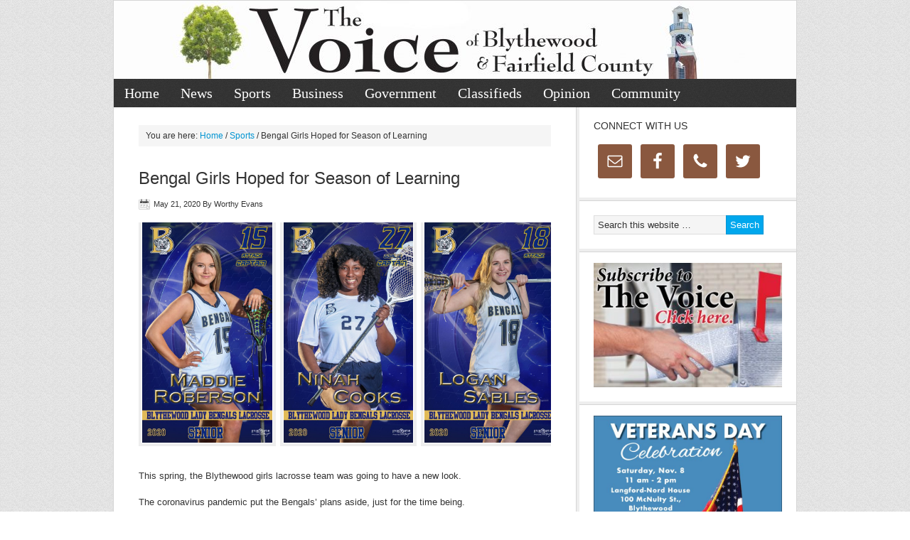

--- FILE ---
content_type: text/html; charset=UTF-8
request_url: https://www.blythewoodonline.com/2020/05/bengal-girls-hoped-for-season-of-learning/
body_size: 11780
content:
<!DOCTYPE html PUBLIC "-//W3C//DTD XHTML 1.0 Transitional//EN" "http://www.w3.org/TR/xhtml1/DTD/xhtml1-transitional.dtd">
<html xmlns="http://www.w3.org/1999/xhtml" lang="en-US" xml:lang="en-US">
<head profile="http://gmpg.org/xfn/11">
<meta http-equiv="Content-Type" content="text/html; charset=UTF-8" />
	<title>Bengal Girls Hoped for Season of Learning | The Voice of Blythewood &amp; Fairfield County</title>

			<style type="text/css">
				.slide-excerpt { width: 50%; }
				.slide-excerpt { bottom: 0; }
				.slide-excerpt { right: 0; }
				.flexslider { max-width: 920px; max-height: 400px; }
				.slide-image { max-height: 400px; }
			</style>
			<style type="text/css">
				@media only screen
				and (min-device-width : 320px)
				and (max-device-width : 480px) {
					.slide-excerpt { display: none !important; }
				}
			</style> 
<!-- This site is optimized with the Yoast SEO plugin v11.9 - https://yoast.com/wordpress/plugins/seo/ -->
<link rel="canonical" href="https://www.blythewoodonline.com/2020/05/bengal-girls-hoped-for-season-of-learning/" />
<meta property="og:locale" content="en_US" />
<meta property="og:type" content="article" />
<meta property="og:title" content="Bengal Girls Hoped for Season of Learning | The Voice of Blythewood &amp; Fairfield County" />
<meta property="og:description" content="This spring, the Blythewood girls lacrosse team was going to have a new look. The coronavirus pandemic put the Bengals’ plans aside, just for the time being. First-year head coach Margaret Roberson, who was the JV head coach and a varsity assistant for the last four years, wanted to get the team off to a &hellip;" />
<meta property="og:url" content="https://www.blythewoodonline.com/2020/05/bengal-girls-hoped-for-season-of-learning/" />
<meta property="og:site_name" content="The Voice of Blythewood &amp; Fairfield County" />
<meta property="article:publisher" content="https://www.facebook.com/thevoicepaper/" />
<meta property="article:tag" content="blythewood bengals" />
<meta property="article:tag" content="Blythewood High School" />
<meta property="article:tag" content="COVID-19" />
<meta property="article:tag" content="High School Sports" />
<meta property="article:tag" content="Lady Bengals Lacrosse" />
<meta property="article:tag" content="Spring 2020 Features" />
<meta property="article:section" content="Sports" />
<meta property="article:published_time" content="2020-05-21T14:30:40+00:00" />
<meta property="article:modified_time" content="2020-05-21T20:52:53+00:00" />
<meta property="og:updated_time" content="2020-05-21T20:52:53+00:00" />
<meta property="og:image" content="https://www.blythewoodonline.com/wp-content/uploads/2018/08/Blythewood-HS-Bengal.jpg" />
<meta property="og:image:secure_url" content="https://www.blythewoodonline.com/wp-content/uploads/2018/08/Blythewood-HS-Bengal.jpg" />
<meta property="og:image:width" content="780" />
<meta property="og:image:height" content="940" />
<meta name="twitter:card" content="summary_large_image" />
<meta name="twitter:description" content="This spring, the Blythewood girls lacrosse team was going to have a new look. The coronavirus pandemic put the Bengals’ plans aside, just for the time being. First-year head coach Margaret Roberson, who was the JV head coach and a varsity assistant for the last four years, wanted to get the team off to a [&hellip;]" />
<meta name="twitter:title" content="Bengal Girls Hoped for Season of Learning | The Voice of Blythewood &amp; Fairfield County" />
<meta name="twitter:site" content="@thevoice_paper" />
<meta name="twitter:image" content="https://www.blythewoodonline.com/wp-content/uploads/2018/08/Blythewood-HS-Bengal.jpg" />
<meta name="twitter:creator" content="@thevoice_paper" />
<script type='application/ld+json' class='yoast-schema-graph yoast-schema-graph--main'>{"@context":"https://schema.org","@graph":[{"@type":"Organization","@id":"https://www.blythewoodonline.com/#organization","name":"The Voice of Blythewood and Fairfield County","url":"https://www.blythewoodonline.com/","sameAs":["https://www.facebook.com/thevoicepaper/","http://thevoicepaper","https://twitter.com/thevoice_paper"],"logo":{"@type":"ImageObject","@id":"https://www.blythewoodonline.com/#logo","url":"https://www.blythewoodonline.com/wp-content/uploads/2019/01/Twitter-header.jpg","width":360,"height":360,"caption":"The Voice of Blythewood and Fairfield County"},"image":{"@id":"https://www.blythewoodonline.com/#logo"}},{"@type":"WebSite","@id":"https://www.blythewoodonline.com/#website","url":"https://www.blythewoodonline.com/","name":"The Voice of Blythewood & Fairfield County","publisher":{"@id":"https://www.blythewoodonline.com/#organization"},"potentialAction":{"@type":"SearchAction","target":"https://www.blythewoodonline.com/?s={search_term_string}","query-input":"required name=search_term_string"}},{"@type":"ImageObject","@id":"https://www.blythewoodonline.com/2020/05/bengal-girls-hoped-for-season-of-learning/#primaryimage","url":"https://www.blythewoodonline.com/wp-content/uploads/2018/08/Blythewood-HS-Bengal.jpg","width":780,"height":940},{"@type":"WebPage","@id":"https://www.blythewoodonline.com/2020/05/bengal-girls-hoped-for-season-of-learning/#webpage","url":"https://www.blythewoodonline.com/2020/05/bengal-girls-hoped-for-season-of-learning/","inLanguage":"en-US","name":"Bengal Girls Hoped for Season of Learning | The Voice of Blythewood &amp; Fairfield County","isPartOf":{"@id":"https://www.blythewoodonline.com/#website"},"primaryImageOfPage":{"@id":"https://www.blythewoodonline.com/2020/05/bengal-girls-hoped-for-season-of-learning/#primaryimage"},"datePublished":"2020-05-21T14:30:40+00:00","dateModified":"2020-05-21T20:52:53+00:00"},{"@type":"Article","@id":"https://www.blythewoodonline.com/2020/05/bengal-girls-hoped-for-season-of-learning/#article","isPartOf":{"@id":"https://www.blythewoodonline.com/2020/05/bengal-girls-hoped-for-season-of-learning/#webpage"},"author":{"@id":"https://www.blythewoodonline.com/#/schema/person/b97f633f092a541d93c0a30ead662a3c"},"headline":"Bengal Girls Hoped for Season of Learning","datePublished":"2020-05-21T14:30:40+00:00","dateModified":"2020-05-21T20:52:53+00:00","commentCount":0,"mainEntityOfPage":{"@id":"https://www.blythewoodonline.com/2020/05/bengal-girls-hoped-for-season-of-learning/#webpage"},"publisher":{"@id":"https://www.blythewoodonline.com/#organization"},"image":{"@id":"https://www.blythewoodonline.com/2020/05/bengal-girls-hoped-for-season-of-learning/#primaryimage"},"keywords":"blythewood bengals,Blythewood High School,COVID-19,High School Sports,Lady Bengals Lacrosse,Spring 2020 Features","articleSection":"Sports"},{"@type":["Person"],"@id":"https://www.blythewoodonline.com/#/schema/person/b97f633f092a541d93c0a30ead662a3c","name":"Barbara Ball","image":{"@type":"ImageObject","@id":"https://www.blythewoodonline.com/#authorlogo","url":"https://secure.gravatar.com/avatar/dc6cf160530ffdcd9429171c624f5295?s=96&d=mm&r=g","caption":"Barbara Ball"},"sameAs":[]}]}</script>
<!-- / Yoast SEO plugin. -->

<link rel='dns-prefetch' href='//s.w.org' />
<link rel="alternate" type="application/rss+xml" title="The Voice of Blythewood &amp; Fairfield County &raquo; Feed" href="https://www.blythewoodonline.com/feed/" />
<link rel="alternate" type="application/rss+xml" title="The Voice of Blythewood &amp; Fairfield County &raquo; Comments Feed" href="https://www.blythewoodonline.com/comments/feed/" />
		<script type="text/javascript">
			window._wpemojiSettings = {"baseUrl":"https:\/\/s.w.org\/images\/core\/emoji\/12.0.0-1\/72x72\/","ext":".png","svgUrl":"https:\/\/s.w.org\/images\/core\/emoji\/12.0.0-1\/svg\/","svgExt":".svg","source":{"concatemoji":"https:\/\/www.blythewoodonline.com\/wp-includes\/js\/wp-emoji-release.min.js?ver=5.2.3"}};
			!function(a,b,c){function d(a,b){var c=String.fromCharCode;l.clearRect(0,0,k.width,k.height),l.fillText(c.apply(this,a),0,0);var d=k.toDataURL();l.clearRect(0,0,k.width,k.height),l.fillText(c.apply(this,b),0,0);var e=k.toDataURL();return d===e}function e(a){var b;if(!l||!l.fillText)return!1;switch(l.textBaseline="top",l.font="600 32px Arial",a){case"flag":return!(b=d([55356,56826,55356,56819],[55356,56826,8203,55356,56819]))&&(b=d([55356,57332,56128,56423,56128,56418,56128,56421,56128,56430,56128,56423,56128,56447],[55356,57332,8203,56128,56423,8203,56128,56418,8203,56128,56421,8203,56128,56430,8203,56128,56423,8203,56128,56447]),!b);case"emoji":return b=d([55357,56424,55356,57342,8205,55358,56605,8205,55357,56424,55356,57340],[55357,56424,55356,57342,8203,55358,56605,8203,55357,56424,55356,57340]),!b}return!1}function f(a){var c=b.createElement("script");c.src=a,c.defer=c.type="text/javascript",b.getElementsByTagName("head")[0].appendChild(c)}var g,h,i,j,k=b.createElement("canvas"),l=k.getContext&&k.getContext("2d");for(j=Array("flag","emoji"),c.supports={everything:!0,everythingExceptFlag:!0},i=0;i<j.length;i++)c.supports[j[i]]=e(j[i]),c.supports.everything=c.supports.everything&&c.supports[j[i]],"flag"!==j[i]&&(c.supports.everythingExceptFlag=c.supports.everythingExceptFlag&&c.supports[j[i]]);c.supports.everythingExceptFlag=c.supports.everythingExceptFlag&&!c.supports.flag,c.DOMReady=!1,c.readyCallback=function(){c.DOMReady=!0},c.supports.everything||(h=function(){c.readyCallback()},b.addEventListener?(b.addEventListener("DOMContentLoaded",h,!1),a.addEventListener("load",h,!1)):(a.attachEvent("onload",h),b.attachEvent("onreadystatechange",function(){"complete"===b.readyState&&c.readyCallback()})),g=c.source||{},g.concatemoji?f(g.concatemoji):g.wpemoji&&g.twemoji&&(f(g.twemoji),f(g.wpemoji)))}(window,document,window._wpemojiSettings);
		</script>
		<style type="text/css">
img.wp-smiley,
img.emoji {
	display: inline !important;
	border: none !important;
	box-shadow: none !important;
	height: 1em !important;
	width: 1em !important;
	margin: 0 .07em !important;
	vertical-align: -0.1em !important;
	background: none !important;
	padding: 0 !important;
}
</style>
	<link rel='stylesheet' id='news-theme-css'  href='https://www.blythewoodonline.com/wp-content/themes/news/style.css?ver=2.0.1' type='text/css' media='all' />
<link rel='stylesheet' id='wp-block-library-css'  href='https://www.blythewoodonline.com/wp-includes/css/dist/block-library/style.min.css?ver=5.2.3' type='text/css' media='all' />
<link rel='stylesheet' id='contact-form-7-css'  href='https://www.blythewoodonline.com/wp-content/plugins/contact-form-7/includes/css/styles.css?ver=5.1.4' type='text/css' media='all' />
<link rel='stylesheet' id='genesis-social-profiles-menu-css'  href='https://www.blythewoodonline.com/wp-content/plugins/genesis-social-profiles-menu/css/gspm-styles.css?ver=1.2' type='text/css' media='all' />
<link rel='stylesheet' id='thickbox.css-css'  href='https://www.blythewoodonline.com/wp-includes/js/thickbox/thickbox.css?ver=1.0' type='text/css' media='all' />
<link rel='stylesheet' id='dashicons-css'  href='https://www.blythewoodonline.com/wp-includes/css/dashicons.min.css?ver=5.2.3' type='text/css' media='all' />
<link rel='stylesheet' id='thickbox-css'  href='https://www.blythewoodonline.com/wp-includes/js/thickbox/thickbox.css?ver=5.2.3' type='text/css' media='all' />
<link rel='stylesheet' id='simple-social-icons-font-css'  href='https://www.blythewoodonline.com/wp-content/plugins/simple-social-icons/css/style.css?ver=3.0.1' type='text/css' media='all' />
<link rel='stylesheet' id='slider_styles-css'  href='https://www.blythewoodonline.com/wp-content/plugins/genesis-responsive-slider/assets/style.css?ver=1.0.1' type='text/css' media='all' />
<script type='text/javascript' src='https://www.blythewoodonline.com/wp-includes/js/jquery/jquery.js?ver=1.12.4-wp'></script>
<script type='text/javascript' src='https://www.blythewoodonline.com/wp-includes/js/jquery/jquery-migrate.min.js?ver=1.4.1'></script>
<!--[if lt IE 9]>
<script type='text/javascript' src='https://www.blythewoodonline.com/wp-content/themes/genesis/lib/js/html5shiv.min.js?ver=3.7.3'></script>
<![endif]-->
<script type='text/javascript' src='https://www.blythewoodonline.com/wp-content/plugins/simple-social-icons/svgxuse.js?ver=1.1.21'></script>
<script type='text/javascript' src='https://www.blythewoodonline.com/wp-content/plugins/spider-event-calendar/elements/calendar.js?ver=1.5.63'></script>
<script type='text/javascript' src='https://www.blythewoodonline.com/wp-content/plugins/spider-event-calendar/elements/calendar-setup.js?ver=1.5.63'></script>
<script type='text/javascript' src='https://www.blythewoodonline.com/wp-content/plugins/spider-event-calendar/elements/calendar_function.js?ver=1.5.63'></script>
<link rel='https://api.w.org/' href='https://www.blythewoodonline.com/wp-json/' />
<link rel="EditURI" type="application/rsd+xml" title="RSD" href="https://www.blythewoodonline.com/xmlrpc.php?rsd" />
<link rel="wlwmanifest" type="application/wlwmanifest+xml" href="https://www.blythewoodonline.com/wp-includes/wlwmanifest.xml" /> 
<meta name="generator" content="WordPress 5.2.3" />
<link rel='shortlink' href='https://www.blythewoodonline.com/?p=32417' />
<link rel="alternate" type="application/json+oembed" href="https://www.blythewoodonline.com/wp-json/oembed/1.0/embed?url=https%3A%2F%2Fwww.blythewoodonline.com%2F2020%2F05%2Fbengal-girls-hoped-for-season-of-learning%2F" />
<link rel="alternate" type="text/xml+oembed" href="https://www.blythewoodonline.com/wp-json/oembed/1.0/embed?url=https%3A%2F%2Fwww.blythewoodonline.com%2F2020%2F05%2Fbengal-girls-hoped-for-season-of-learning%2F&#038;format=xml" />
<style type="text/css">
    .calnk a:hover {
        background-position:0 0;
        text-decoration:none;  
        color:#000000;
        border-bottom:1px dotted #000000;
     }
    .calnk a:visited {
        text-decoration:none;
        color:#000000;
        border-bottom:1px dotted #000000;
    }
    .calnk a {
        text-decoration:none; 
        color:#000000; 
        border-bottom:1px dotted #000000;
    }
    .calnk a span { 
        display:none; 
    }
    .calnk a:hover span {
        color:#333333; 
        background:#F6F79B; 
        display:block;
        position:absolute; 
        margin-top:1px; 
        padding:5px; 
        width:150px; 
        z-index:100;
        line-height:1.2em;
    }
    .calendar-table {
        border:0 !important;
        width:100% !important;
        border-collapse:separate !important;
        border-spacing:2px !important;
    }
    .calendar-heading {
        height:25px;
        text-align:center;
        background-color:#E4EBE3;
    }
    .calendar-next {
        width:20%;
        text-align:center;
        border:none;
    }
    .calendar-prev {
        width:20%;
        text-align:center;
        border:none;
    }
    .calendar-month {
        width:60%;
        text-align:center;
        font-weight:bold;
        border:none;
    }
    .normal-day-heading {
        text-align:center;
        width:25px;
        height:25px;
        font-size:0.8em;
        border:1px solid #DFE6DE;
        background-color:#EBF2EA;
    }
    .weekend-heading {
        text-align:center;
        width:25px;
        height:25px;
        font-size:0.8em;
        border:1px solid #DFE6DE;
        background-color:#EBF2EA;
        color:#FF0000;
    }
    .day-with-date {
        vertical-align:text-top;
        text-align:left;
        width:60px;
        height:60px;
        border:1px solid #DFE6DE;
    }
    .no-events {

    }
    .day-without-date {
        width:60px;
        height:60px;
        border:1px solid #E9F0E8;
    }
    span.weekend {
        color:#FF0000;
    }
    .current-day {
        vertical-align:text-top;
        text-align:left;
        width:60px;
        height:60px;
        border:1px solid #BFBFBF;
        background-color:#E4EBE3;
    }
    span.event {
        font-size:0.75em;
    }
    .kjo-link {
        font-size:0.75em;
        text-align:center;
    }
    .calendar-date-switcher {
        height:25px;
        text-align:center;
        border:1px solid #D6DED5;
        background-color:#E4EBE3;
    }
    .calendar-date-switcher form {
        margin:2px;
    }
    .calendar-date-switcher input {
        border:1px #D6DED5 solid;
        margin:0;
    }
    .calendar-date-switcher input[type=submit] {
        padding:3px 10px;
    }
    .calendar-date-switcher select {
        border:1px #D6DED5 solid;
        margin:0;
    }
    .calnk a:hover span span.event-title {
        padding:0;
        text-align:center;
        font-weight:bold;
        font-size:1.2em;
        margin-left:0px;
    }
    .calnk a:hover span span.event-title-break {
        width:96%;
        text-align:center;
        height:1px;
        margin-top:5px;
        margin-right:2%;
        padding:0;
        background-color:#000000;
        margin-left:0px;
    }
    .calnk a:hover span span.event-content-break {
        width:96%;
        text-align:center;
        height:1px;
        margin-top:5px;
        margin-right:2%;
        padding:0;
        background-color:#000000;
        margin-left:0px;
    }
    .page-upcoming-events {
        font-size:80%;
    }
    .page-todays-events {
        font-size:80%;
    }
    .calendar-table table,tbody,tr,td {
        margin:0 !important;
        padding:0 !important;
    }
    table.calendar-table {
        margin-bottom:5px !important;
    }
    .cat-key {
        width:100%;
        margin-top:30px;
        padding:5px;
        border:0 !important;
    }
    .cal-separate {
       border:0 !important;
       margin-top:10px;
    }
    table.cat-key {
       margin-top:5px !important;
       border:1px solid #DFE6DE !important;
       border-collapse:separate !important;
       border-spacing:4px !important;
       margin-left:2px !important;
       width:99.5% !important;
       margin-bottom:5px !important;
    }
    .minical-day {
       background-color:#F6F79B;
    }
    .cat-key td {
       border:0 !important;
    }
</style>
<meta property="og:type" content="article"/><meta property="og:url" content="https://www.blythewoodonline.com/2020/05/bengal-girls-hoped-for-season-of-learning/"/><meta property="og:title" content="Bengal Girls Hoped for Season of Learning"/><meta property="og:description" content="Worthy Evans | Sports"/><meta property="og:image" content="https://secure.gravatar.com/avatar/dc6cf160530ffdcd9429171c624f5295?s=96&#038;d=mm&#038;r=g"/>  <script>
    var xx_cal_xx = '&';
  </script>
  <style type="text/css">#header { background: url(https://www.blythewoodonline.com/wp-content/uploads/2020/07/cropped-2020-Web-header.jpg) no-repeat !important; }</style>

<!-- For non-Retina iPhone, iPod Touch, and Android 2.1+ devices: -->
<link rel="apple-touch-icon" href="apple-touch-icon-57x57.png">
<!-- For first- and second-generation iPad: -->
<link rel="apple-touch-icon" sizes="72x72" href="apple-touch-icon-72x72.png">
<!-- For iPhone with high-resolution Retina display: -->
<link rel="apple-touch-icon" sizes="114x114" href="apple-touch-icon-114x114.png">
<!-- For third-generation iPad with high-resolution Retina display: -->
<link rel="apple-touch-icon" sizes="144x144" href="apple-touch-icon-144x144.png"> <link rel="amphtml" href="https://www.blythewoodonline.com/2020/05/bengal-girls-hoped-for-season-of-learning/amp/"><link rel="icon" href="https://www.blythewoodonline.com/wp-content/uploads/2016/09/cropped-tree-32x32.jpg" sizes="32x32" />
<link rel="icon" href="https://www.blythewoodonline.com/wp-content/uploads/2016/09/cropped-tree-192x192.jpg" sizes="192x192" />
<link rel="apple-touch-icon-precomposed" href="https://www.blythewoodonline.com/wp-content/uploads/2016/09/cropped-tree-180x180.jpg" />
<meta name="msapplication-TileImage" content="https://www.blythewoodonline.com/wp-content/uploads/2016/09/cropped-tree-270x270.jpg" />
		<style type="text/css" id="wp-custom-css">
			#home-bottom img {
	float:left;
	margin-right: 10px;
}

li#menu-item-31281 {
	background-color: indianred;
}

li#menu-item-31281 a:hover {
	color: darkred;
}		</style>
		</head>
<body class="post-template-default single single-post postid-32417 single-format-standard gspm custom-header header-image header-full-width content-sidebar"><div id="wrap"><div id="header"><div class="wrap"><div id="title-area"><p id="title"><a href="https://www.blythewoodonline.com/">The Voice of Blythewood &amp; Fairfield County</a></p><p id="description">Town of Blythewood and Fairfield County Newspaper</p></div></div></div><div id="nav"><div class="wrap"><ul id="menu-default" class="menu genesis-nav-menu menu-primary js-superfish"><li id="menu-item-20641" class="menu-item menu-item-type-custom menu-item-object-custom menu-item-20641"><a href="http://blythewoodonline.com">Home</a></li>
<li id="menu-item-43" class="menu-item menu-item-type-taxonomy menu-item-object-category menu-item-43"><a href="https://www.blythewoodonline.com/category/news/">News</a></li>
<li id="menu-item-47" class="menu-item menu-item-type-taxonomy menu-item-object-category current-post-ancestor current-menu-parent current-post-parent menu-item-47"><a href="https://www.blythewoodonline.com/category/sports/">Sports</a></li>
<li id="menu-item-40" class="menu-item menu-item-type-taxonomy menu-item-object-category menu-item-40"><a href="https://www.blythewoodonline.com/category/business/">Business</a></li>
<li id="menu-item-42" class="menu-item menu-item-type-taxonomy menu-item-object-category menu-item-42"><a href="https://www.blythewoodonline.com/category/government/">Government</a></li>
<li id="menu-item-41" class="menu-item menu-item-type-taxonomy menu-item-object-category menu-item-has-children menu-item-41"><a href="https://www.blythewoodonline.com/category/classifieds/">Classifieds</a>
<ul class="sub-menu">
	<li id="menu-item-49919" class="menu-item menu-item-type-custom menu-item-object-custom menu-item-49919"><a href="https://www.scpublicnotices.com/(S(3qzqle5ssgjm14hgdtxg4q3j))/Search.aspx">Legals &#8211; The Voice of Fairfield County</a></li>
	<li id="menu-item-49921" class="menu-item menu-item-type-custom menu-item-object-custom menu-item-49921"><a href="https://www.scpublicnotices.com/(S(s1xmhqga10bydktrcffuawnd))/Search.aspx">Legals &#8211; The Voice of Blythewood</a></li>
</ul>
</li>
<li id="menu-item-45" class="menu-item menu-item-type-taxonomy menu-item-object-category menu-item-45"><a href="https://www.blythewoodonline.com/category/opinion/">Opinion</a></li>
<li id="menu-item-20639" class="menu-item menu-item-type-taxonomy menu-item-object-category menu-item-has-children menu-item-20639"><a href="https://www.blythewoodonline.com/category/community/">Community</a>
<ul class="sub-menu">
	<li id="menu-item-37832" class="menu-item menu-item-type-taxonomy menu-item-object-category menu-item-37832"><a href="https://www.blythewoodonline.com/category/events/">Events</a></li>
	<li id="menu-item-20640" class="menu-item menu-item-type-taxonomy menu-item-object-category menu-item-20640"><a href="https://www.blythewoodonline.com/category/schools/">Schools</a></li>
	<li id="menu-item-46" class="menu-item menu-item-type-taxonomy menu-item-object-category menu-item-46"><a href="https://www.blythewoodonline.com/category/photos/">Photos</a></li>
	<li id="menu-item-32333" class="menu-item menu-item-type-taxonomy menu-item-object-category menu-item-32333"><a href="https://www.blythewoodonline.com/category/obituaries/">Obituaries</a></li>
</ul>
</li>
</ul></div></div><div id="inner"><div class="wrap"><div id="content-sidebar-wrap"><div id="content" class="hfeed"><div class="breadcrumb">You are here: <a href="https://www.blythewoodonline.com/"><span class="breadcrumb-link-text-wrap" itemprop="name">Home</span></a> <span aria-label="breadcrumb separator">/</span> <a href="https://www.blythewoodonline.com/category/sports/"><span class="breadcrumb-link-text-wrap" itemprop="name">Sports</span></a> <span aria-label="breadcrumb separator">/</span> Bengal Girls Hoped for Season of Learning</div><div class="post-32417 post type-post status-publish format-standard has-post-thumbnail hentry category-sports tag-blythewood-bengals tag-blythewood-high-school tag-covid-19 tag-high-school-sports tag-lady-bengals-lacrosse tag-spring-2020-features entry"><h1 class="entry-title">Bengal Girls Hoped for Season of Learning</h1>
<div class="post-info"><span class="date published time" title="2020-05-21T10:30:40-05:00">May 21, 2020</span>  By <span class="author vcard"><span class="fn">Worthy Evans</span></span>  </div><div class="entry-content">
<ul class="wp-block-gallery columns-3 is-cropped"><li class="blocks-gallery-item"><figure><img src="https://www.blythewoodonline.com/wp-content/uploads/2020/05/Maddie_Roberson2-614x1024.jpg" alt="" data-id="32356" data-link="https://www.blythewoodonline.com/maddie_roberson2/" class="wp-image-32356" srcset="https://www.blythewoodonline.com/wp-content/uploads/2020/05/Maddie_Roberson2-614x1024.jpg 614w, https://www.blythewoodonline.com/wp-content/uploads/2020/05/Maddie_Roberson2-180x300.jpg 180w, https://www.blythewoodonline.com/wp-content/uploads/2020/05/Maddie_Roberson2-768x1280.jpg 768w" sizes="(max-width: 614px) 100vw, 614px" /></figure></li><li class="blocks-gallery-item"><figure><img src="https://www.blythewoodonline.com/wp-content/uploads/2020/05/Ninah-614x1024.jpg" alt="" data-id="32357" data-link="https://www.blythewoodonline.com/ninah/" class="wp-image-32357" srcset="https://www.blythewoodonline.com/wp-content/uploads/2020/05/Ninah-614x1024.jpg 614w, https://www.blythewoodonline.com/wp-content/uploads/2020/05/Ninah-180x300.jpg 180w, https://www.blythewoodonline.com/wp-content/uploads/2020/05/Ninah-768x1280.jpg 768w" sizes="(max-width: 614px) 100vw, 614px" /></figure></li><li class="blocks-gallery-item"><figure><img src="https://www.blythewoodonline.com/wp-content/uploads/2020/05/Logan_Sables-614x1024.jpg" alt="" data-id="32355" data-link="https://www.blythewoodonline.com/logan_sables/" class="wp-image-32355" srcset="https://www.blythewoodonline.com/wp-content/uploads/2020/05/Logan_Sables-614x1024.jpg 614w, https://www.blythewoodonline.com/wp-content/uploads/2020/05/Logan_Sables-180x300.jpg 180w, https://www.blythewoodonline.com/wp-content/uploads/2020/05/Logan_Sables-768x1280.jpg 768w" sizes="(max-width: 614px) 100vw, 614px" /></figure></li></ul>



<p>This spring, the Blythewood girls lacrosse team was going to
have a new look. </p>



<p>The coronavirus pandemic put the Bengals’ plans aside, just
for the time being.</p>



<p>First-year head coach Margaret Roberson, who was the JV head
coach and a varsity assistant for the last four years, wanted to get the team
off to a fresh start.</p>



<p>The Bengals went 6-0 in Region 8 to win the region championship
in 2018. They finished 2019 with a 4-11 overall record and a 1-5 region mark.</p>



<p>“This year the team was a little different than before,”
Roberson said. “We have nine seniors this year, but we really only had two
seniors that were veterans.” </p>



<p>Four seniors were second-year players and three were
completely brand new to the team, which meant Roberson had to get a full-sized
team of young and inexperienced players ready to compete with the competition
that the midlands region offered. </p>



<p>Leading the way were the two veteran seniors, goalkeeper
Ninah Cooks and attacker Madeline Roberson (Coach Roberson’s daughter). With
Cooks in front of the net leading the defense, Madeline Roberson, a 4-year
starter with six years invested in Blythewood Lacrosse, was to lead the way on
the field. </p>



<p>“The whole team was brand new,” Coach Roberson said. “We had
55 new girls who came out for tryouts, and so we had to try a different
approach at how we played the game.”</p>



<p>Coach Roberson said that her goal was to have the players
stay in constant communication with one another, instead of having to relay
information with the coaches on the sideline. Along with Cooks and Madeline
Roberson, Coach Roberson worked with all the players to instill in them
communications. She had all the seniors call plays as they saw them, which she
said gave the players confidence to determine what they needed to do instead of
hearing from the coach. </p>



<p>While losses kept on coming, the learning kept on going.</p>



<ul class="wp-block-gallery columns-3 is-cropped"><li class="blocks-gallery-item"><figure><img src="https://www.blythewoodonline.com/wp-content/uploads/2020/05/Jasmyn_Hudson-614x1024.jpg" alt="" data-id="32354" data-link="https://www.blythewoodonline.com/jasmyn_hudson/" class="wp-image-32354" srcset="https://www.blythewoodonline.com/wp-content/uploads/2020/05/Jasmyn_Hudson-614x1024.jpg 614w, https://www.blythewoodonline.com/wp-content/uploads/2020/05/Jasmyn_Hudson-180x300.jpg 180w, https://www.blythewoodonline.com/wp-content/uploads/2020/05/Jasmyn_Hudson-768x1280.jpg 768w" sizes="(max-width: 614px) 100vw, 614px" /></figure></li><li class="blocks-gallery-item"><figure><img src="https://www.blythewoodonline.com/wp-content/uploads/2020/05/Janina_McDuffie-614x1024.jpg" alt="" data-id="32353" data-link="https://www.blythewoodonline.com/janina_mcduffie/" class="wp-image-32353" srcset="https://www.blythewoodonline.com/wp-content/uploads/2020/05/Janina_McDuffie-614x1024.jpg 614w, https://www.blythewoodonline.com/wp-content/uploads/2020/05/Janina_McDuffie-180x300.jpg 180w, https://www.blythewoodonline.com/wp-content/uploads/2020/05/Janina_McDuffie-768x1280.jpg 768w" sizes="(max-width: 614px) 100vw, 614px" /></figure></li><li class="blocks-gallery-item"><figure><img src="https://www.blythewoodonline.com/wp-content/uploads/2020/05/Jadyn_Velpula-614x1024.jpg" alt="" data-id="32352" data-link="https://www.blythewoodonline.com/jadyn_velpula/" class="wp-image-32352" srcset="https://www.blythewoodonline.com/wp-content/uploads/2020/05/Jadyn_Velpula-614x1024.jpg 614w, https://www.blythewoodonline.com/wp-content/uploads/2020/05/Jadyn_Velpula-180x300.jpg 180w, https://www.blythewoodonline.com/wp-content/uploads/2020/05/Jadyn_Velpula-768x1280.jpg 768w" sizes="(max-width: 614px) 100vw, 614px" /></figure></li></ul>



<p>“It was really beginning to take effect,” Roberson said.
“the more games they had under their belt you would see it start to develop as
they were playing other teams. One time when they were starting to come off the
field the other team mentioned that they’ve never played a team that
communicated so well.”</p>



<p>Just then, the season got put on hold. All high school
athletics were suspended indefinitely on Gov. Henry McMaster’s order to close
the schools beginning March 15, and continuing to this day. </p>



<p>Leading up to that day, Blythewood was too busy learning how
to compete. Friday, March 13 was a practice day after the Bengals’ loss to
Spring Valley the night before. </p>



<p>“We lost that game but we went into halftime only two points
down. We were playing a strong game going into the half, but we had some
struggles with fouls and some issues with calls that we had to overcome.”</p>



<p>The Bengals ended up losing, but they picked up a lot of
information on that game that they were eager to share at Nations Ford
scheduled for Monday night, March 16. </p>



<p>“In that Spring Valley game we knew we had some thing we
needed to improve on and we were working on preparing to play a very strong
Nations Ford team,” Roberson said. “We were looking forward to demonstrating
what we learned, and then it was taken away.”</p>



<p>Since that moment, the team has been confined to home,
completing their studies online and waiting for the possibility to retake the
field, however remote those chances were.</p>



<p>“The girls have been devastated,” Roberson said. “We were
scheduled to have lacrosse photos that week. We still haven’t been able to meet
to do that. Some of these girls are trying to figure out if we can do a summer
program, and I’ve had to tell them no. There are so many things these young
ladies were looking forward to doing that we just can’t do.”</p>



<p>Besides Cooks and Madeline Roberson on the list of seniors
are veteran attackers Logan Sables and Gracie Reed, first-year attacker Baylee
Jackson, and defenders Janina McDuffie, Jasmyn Hudson, Hannah Herbig, and Jadyn
Velpula. Regardless of experience level, each senior was looking forward to
guiding the younger players on the team.</p>



<p>“The seniors have always worked for this moment, and they’re
not even able to do what they’ve wanted, to mentor the younger girls. We can’t
do banquets, we can’t do any of those things, and they’re just sad. They talk
to each other, they try to keep their spirits up, but they’re missing it.”</p>



<p>In the meantime, Coach Roberson is making plans. The school
year has concluded with only graduation awaiting, so it’s on to the hope for
late summer programs, the hope of a fall season, and the prospects of the
spring 2021 season.</p>



<p>“One thing that’s being looked at is having a special
bracket of teams for seniors to play if they can,” Roberson said. “If we can,
we’ll try to put together a specialty team to allow those seniors to play one
more time. But those things keep getting pushed back further and further.”</p>



<p>In the meantime, she’s hoping the girls keep their skills
sharp and their knowledge of the game alive.</p>



<p>“They’re excited to play, and they’re asking me what they can do to keep their abilities up,” Roberson said. Hopefully they won’t lose the feeling of the stick in their hand. It’s the best thing they can do, barring playing on the field. Safety first and foremost, but one day they’ll open up the fields and we’ll get back out there.”</p>



<ul class="wp-block-gallery columns-3 is-cropped"><li class="blocks-gallery-item"><figure><img src="https://www.blythewoodonline.com/wp-content/uploads/2020/05/Gracie_Reed2-614x1024.jpg" alt="" data-id="32350" data-link="https://www.blythewoodonline.com/gracie_reed2/" class="wp-image-32350" srcset="https://www.blythewoodonline.com/wp-content/uploads/2020/05/Gracie_Reed2-614x1024.jpg 614w, https://www.blythewoodonline.com/wp-content/uploads/2020/05/Gracie_Reed2-180x300.jpg 180w, https://www.blythewoodonline.com/wp-content/uploads/2020/05/Gracie_Reed2-768x1280.jpg 768w" sizes="(max-width: 614px) 100vw, 614px" /></figure></li><li class="blocks-gallery-item"><figure><img src="https://www.blythewoodonline.com/wp-content/uploads/2020/05/Hannah_Herbig2-614x1024.jpg" alt="" data-id="32351" data-link="https://www.blythewoodonline.com/hannah_herbig2/" class="wp-image-32351" srcset="https://www.blythewoodonline.com/wp-content/uploads/2020/05/Hannah_Herbig2-614x1024.jpg 614w, https://www.blythewoodonline.com/wp-content/uploads/2020/05/Hannah_Herbig2-180x300.jpg 180w, https://www.blythewoodonline.com/wp-content/uploads/2020/05/Hannah_Herbig2-768x1280.jpg 768w" sizes="(max-width: 614px) 100vw, 614px" /></figure></li><li class="blocks-gallery-item"><figure><img src="https://www.blythewoodonline.com/wp-content/uploads/2020/05/Baylee_Jackson-614x1024.jpg" alt="" data-id="32349" data-link="https://www.blythewoodonline.com/baylee_jackson/" class="wp-image-32349" srcset="https://www.blythewoodonline.com/wp-content/uploads/2020/05/Baylee_Jackson-614x1024.jpg 614w, https://www.blythewoodonline.com/wp-content/uploads/2020/05/Baylee_Jackson-180x300.jpg 180w, https://www.blythewoodonline.com/wp-content/uploads/2020/05/Baylee_Jackson-768x1280.jpg 768w" sizes="(max-width: 614px) 100vw, 614px" /></figure></li></ul>



<p style="text-align:right"><em>Photos: Gregg Martin Photographic Design</em></p>



<div class="wp-block-image"><figure class="aligncenter is-resized"><img src="https://www.blythewoodonline.com/wp-content/uploads/2020/05/BHS-Girls-lacrosse-conv-1024x171.jpg" alt="" class="wp-image-32421" width="568" height="94" srcset="https://www.blythewoodonline.com/wp-content/uploads/2020/05/BHS-Girls-lacrosse-conv-1024x171.jpg 1024w, https://www.blythewoodonline.com/wp-content/uploads/2020/05/BHS-Girls-lacrosse-conv-300x50.jpg 300w, https://www.blythewoodonline.com/wp-content/uploads/2020/05/BHS-Girls-lacrosse-conv-768x128.jpg 768w" sizes="(max-width: 568px) 100vw, 568px" /></figure></div>
</div><div class="after-post-ad"><div id="media_gallery-2" class="widget widget_media_gallery"><div class="widget-wrap">
		<style type='text/css'>
			#gallery-1 {
				margin: auto;
			}
			#gallery-1 .gallery-item {
				float: left;
				margin-top: 10px;
				text-align: center;
				width: 33%;
			}
			#gallery-1 img {
				border: 2px solid #cfcfcf;
			}
			#gallery-1 .gallery-caption {
				margin-left: 0;
			}
			/* see gallery_shortcode() in wp-includes/media.php */
		</style>
		<div id='gallery-1' class='gallery galleryid-32417 gallery-columns-3 gallery-size-medium'><dl class='gallery-item'>
			<dt class='gallery-icon portrait'>
				<a href='https://www.blythewoodonline.com/albriton-feb-16-23-conv-2-2/'><img width="200" height="300" src="https://www.blythewoodonline.com/wp-content/uploads/2024/06/Albriton-Feb-16.23-conv-2-200x300.jpg" class="attachment-medium size-medium" alt="" srcset="https://www.blythewoodonline.com/wp-content/uploads/2024/06/Albriton-Feb-16.23-conv-2-200x300.jpg 200w, https://www.blythewoodonline.com/wp-content/uploads/2024/06/Albriton-Feb-16.23-conv-2-683x1024.jpg 683w, https://www.blythewoodonline.com/wp-content/uploads/2024/06/Albriton-Feb-16.23-conv-2.jpg 750w" sizes="(max-width: 200px) 100vw, 200px" /></a>
			</dt></dl><dl class='gallery-item'>
			<dt class='gallery-icon portrait'>
				<a href='https://www.blythewoodonline.com/sarah-n-geos-we-cater-oct-16-25-conv-2/'><img width="200" height="300" src="https://www.blythewoodonline.com/wp-content/uploads/2025/10/Sarah-N-Geos-We-Cater-Oct-16.25-conv-1-200x300.jpg" class="attachment-medium size-medium" alt="" srcset="https://www.blythewoodonline.com/wp-content/uploads/2025/10/Sarah-N-Geos-We-Cater-Oct-16.25-conv-1-200x300.jpg 200w, https://www.blythewoodonline.com/wp-content/uploads/2025/10/Sarah-N-Geos-We-Cater-Oct-16.25-conv-1-768x1152.jpg 768w, https://www.blythewoodonline.com/wp-content/uploads/2025/10/Sarah-N-Geos-We-Cater-Oct-16.25-conv-1-683x1024.jpg 683w, https://www.blythewoodonline.com/wp-content/uploads/2025/10/Sarah-N-Geos-We-Cater-Oct-16.25-conv-1.jpg 858w" sizes="(max-width: 200px) 100vw, 200px" /></a>
			</dt></dl><dl class='gallery-item'>
			<dt class='gallery-icon portrait'>
				<a href='https://www.blythewoodonline.com/valley-beverage-oct-9-25-conv/'><img width="199" height="300" src="https://www.blythewoodonline.com/wp-content/uploads/2025/10/Valley-Beverage-Oct-9.25-conv-199x300.jpg" class="attachment-medium size-medium" alt="" srcset="https://www.blythewoodonline.com/wp-content/uploads/2025/10/Valley-Beverage-Oct-9.25-conv-199x300.jpg 199w, https://www.blythewoodonline.com/wp-content/uploads/2025/10/Valley-Beverage-Oct-9.25-conv-680x1024.jpg 680w, https://www.blythewoodonline.com/wp-content/uploads/2025/10/Valley-Beverage-Oct-9.25-conv.jpg 750w" sizes="(max-width: 199px) 100vw, 199px" /></a>
			</dt></dl><br style="clear: both" />
		</div>
</div></div></div><!-- end .after-post-ad --><div class="post-meta"><span class="categories">Filed Under: <a href="https://www.blythewoodonline.com/category/sports/" rel="category tag">Sports</a></span> <span class="tags">Tagged With: <a href="https://www.blythewoodonline.com/tag/blythewood-bengals/" rel="tag">blythewood bengals</a>, <a href="https://www.blythewoodonline.com/tag/blythewood-high-school/" rel="tag">Blythewood High School</a>, <a href="https://www.blythewoodonline.com/tag/covid-19/" rel="tag">COVID-19</a>, <a href="https://www.blythewoodonline.com/tag/high-school-sports/" rel="tag">High School Sports</a>, <a href="https://www.blythewoodonline.com/tag/lady-bengals-lacrosse/" rel="tag">Lady Bengals Lacrosse</a>, <a href="https://www.blythewoodonline.com/tag/spring-2020-features/" rel="tag">Spring 2020 Features</a></span></div></div></div><div id="sidebar" class="sidebar widget-area"><div id="simple-social-icons-2" class="widget simple-social-icons"><div class="widget-wrap"><h4 class="widget-title widgettitle">Connect with us</h4>
<ul class="alignleft"><li class="ssi-email"><a href="/cdn-cgi/l/email-protection#a1c8cfc7cee1c3cdd8d5c9c4d6cecec5cecfcdc8cfc48fc2cecc"><svg role="img" class="social-email" aria-labelledby="social-email-2"><title id="social-email-2">Email</title><use xlink:href="https://www.blythewoodonline.com/wp-content/plugins/simple-social-icons/symbol-defs.svg#social-email"></use></svg></a></li><li class="ssi-facebook"><a href="https://www.facebook.com/thevoicepaper/" target="_blank" rel="noopener noreferrer"><svg role="img" class="social-facebook" aria-labelledby="social-facebook-2"><title id="social-facebook-2">Facebook</title><use xlink:href="https://www.blythewoodonline.com/wp-content/plugins/simple-social-icons/symbol-defs.svg#social-facebook"></use></svg></a></li><li class="ssi-phone"><a href="tel:&#056;&#048;3&#045;76&#055;-5&#055;1&#049;" target="_blank" rel="noopener noreferrer"><svg role="img" class="social-phone" aria-labelledby="social-phone-2"><title id="social-phone-2">Phone</title><use xlink:href="https://www.blythewoodonline.com/wp-content/plugins/simple-social-icons/symbol-defs.svg#social-phone"></use></svg></a></li><li class="ssi-twitter"><a href="https://twitter.com/thevoice_paper" target="_blank" rel="noopener noreferrer"><svg role="img" class="social-twitter" aria-labelledby="social-twitter-2"><title id="social-twitter-2">Twitter</title><use xlink:href="https://www.blythewoodonline.com/wp-content/plugins/simple-social-icons/symbol-defs.svg#social-twitter"></use></svg></a></li></ul></div></div>
<div id="search-3" class="widget widget_search"><div class="widget-wrap"><form method="get" class="searchform search-form" action="https://www.blythewoodonline.com/" role="search" ><input type="text" value="Search this website &#x02026;" name="s" class="s search-input" onfocus="if ('Search this website &#x2026;' === this.value) {this.value = '';}" onblur="if ('' === this.value) {this.value = 'Search this website &#x2026;';}" /><input type="submit" class="searchsubmit search-submit" value="Search" /></form></div></div>
<div id="media_image-2" class="widget widget_media_image"><div class="widget-wrap"><a href="https://forms.gle/7effgjQycuqvTuG49"><img width="300" height="198" src="https://www.blythewoodonline.com/wp-content/uploads/2021/03/Subscribe-2-300x198.jpg" class="image wp-image-36745  attachment-medium size-medium" alt="" style="max-width: 100%; height: auto;" srcset="https://www.blythewoodonline.com/wp-content/uploads/2021/03/Subscribe-2-300x198.jpg 300w, https://www.blythewoodonline.com/wp-content/uploads/2021/03/Subscribe-2-768x507.jpg 768w, https://www.blythewoodonline.com/wp-content/uploads/2021/03/Subscribe-2-1024x676.jpg 1024w" sizes="(max-width: 300px) 100vw, 300px" /></a></div></div>
<div id="media_image-282" class="widget widget_media_image"><div class="widget-wrap"><a href="https://www.blythewoodonline.com/wp-content/uploads/2025/10/BHS-Veterans-Oct-23.25-conv-1.jpg"><img width="610" height="938" src="https://www.blythewoodonline.com/wp-content/uploads/2025/10/BHS-Veterans-Oct-23.25-conv-1-666x1024.jpg" class="image wp-image-63697  attachment-large size-large" alt="" style="max-width: 100%; height: auto;" srcset="https://www.blythewoodonline.com/wp-content/uploads/2025/10/BHS-Veterans-Oct-23.25-conv-1-666x1024.jpg 666w, https://www.blythewoodonline.com/wp-content/uploads/2025/10/BHS-Veterans-Oct-23.25-conv-1-195x300.jpg 195w, https://www.blythewoodonline.com/wp-content/uploads/2025/10/BHS-Veterans-Oct-23.25-conv-1-768x1181.jpg 768w" sizes="(max-width: 610px) 100vw, 610px" /></a></div></div>
<div id="media_image-285" class="widget widget_media_image"><div class="widget-wrap"><a href="https://www.blythewoodonline.com/wp-content/uploads/2025/10/FF-Chamber-Discover-FF-First-Oct-30.25-conv.jpg"><img width="500" height="1024" src="https://www.blythewoodonline.com/wp-content/uploads/2025/10/FF-Chamber-Discover-FF-First-Oct-30.25-conv-500x1024.jpg" class="image wp-image-63859  attachment-large size-large" alt="" style="max-width: 100%; height: auto;" srcset="https://www.blythewoodonline.com/wp-content/uploads/2025/10/FF-Chamber-Discover-FF-First-Oct-30.25-conv-500x1024.jpg 500w, https://www.blythewoodonline.com/wp-content/uploads/2025/10/FF-Chamber-Discover-FF-First-Oct-30.25-conv-146x300.jpg 146w, https://www.blythewoodonline.com/wp-content/uploads/2025/10/FF-Chamber-Discover-FF-First-Oct-30.25-conv-768x1573.jpg 768w, https://www.blythewoodonline.com/wp-content/uploads/2025/10/FF-Chamber-Discover-FF-First-Oct-30.25-conv.jpg 1543w" sizes="(max-width: 500px) 100vw, 500px" /></a></div></div>
</div></div></div></div><div id="footer-widgets" class="footer-widgets"><div class="wrap"><div class="widget-area footer-widgets-1 footer-widget-area"><div id="media_image-242" class="widget widget_media_image"><div class="widget-wrap"><a href="https://www.blythewoodonline.com/wp-content/uploads/2025/10/Blythewood-Dentistry-Halloween-2018-conv-1.jpg"><img width="300" height="231" src="https://www.blythewoodonline.com/wp-content/uploads/2025/10/Blythewood-Dentistry-Halloween-2018-conv-1-300x231.jpg" class="image wp-image-63413  attachment-medium size-medium" alt="" style="max-width: 100%; height: auto;" srcset="https://www.blythewoodonline.com/wp-content/uploads/2025/10/Blythewood-Dentistry-Halloween-2018-conv-1-300x231.jpg 300w, https://www.blythewoodonline.com/wp-content/uploads/2025/10/Blythewood-Dentistry-Halloween-2018-conv-1-768x591.jpg 768w, https://www.blythewoodonline.com/wp-content/uploads/2025/10/Blythewood-Dentistry-Halloween-2018-conv-1-1024x787.jpg 1024w, https://www.blythewoodonline.com/wp-content/uploads/2025/10/Blythewood-Dentistry-Halloween-2018-conv-1.jpg 1463w" sizes="(max-width: 300px) 100vw, 300px" /></a></div></div>
</div><div class="widget-area footer-widgets-2 footer-widget-area"><div id="media_image-175" class="widget widget_media_image"><div class="widget-wrap"><a href="https://www.facebook.com/TheGoodeLawyer/"><img width="300" height="229" src="https://www.blythewoodonline.com/wp-content/uploads/2023/12/Goode-Law-Nov-9.23-conv-300x229.jpg" class="image wp-image-53729  attachment-medium size-medium" alt="" style="max-width: 100%; height: auto;" srcset="https://www.blythewoodonline.com/wp-content/uploads/2023/12/Goode-Law-Nov-9.23-conv-300x229.jpg 300w, https://www.blythewoodonline.com/wp-content/uploads/2023/12/Goode-Law-Nov-9.23-conv-768x587.jpg 768w, https://www.blythewoodonline.com/wp-content/uploads/2023/12/Goode-Law-Nov-9.23-conv-1024x782.jpg 1024w, https://www.blythewoodonline.com/wp-content/uploads/2023/12/Goode-Law-Nov-9.23-conv.jpg 1478w" sizes="(max-width: 300px) 100vw, 300px" /></a></div></div>
</div><div class="widget-area footer-widgets-3 footer-widget-area"><div id="media_image-286" class="widget widget_media_image"><div class="widget-wrap"><img width="300" height="231" src="https://www.blythewoodonline.com/wp-content/uploads/2025/10/Collaborative-Accounting-Oct-30.25-conv-300x231.jpg" class="image wp-image-63858  attachment-medium size-medium" alt="" style="max-width: 100%; height: auto;" srcset="https://www.blythewoodonline.com/wp-content/uploads/2025/10/Collaborative-Accounting-Oct-30.25-conv-300x231.jpg 300w, https://www.blythewoodonline.com/wp-content/uploads/2025/10/Collaborative-Accounting-Oct-30.25-conv-768x591.jpg 768w, https://www.blythewoodonline.com/wp-content/uploads/2025/10/Collaborative-Accounting-Oct-30.25-conv-1024x787.jpg 1024w, https://www.blythewoodonline.com/wp-content/uploads/2025/10/Collaborative-Accounting-Oct-30.25-conv.jpg 1463w" sizes="(max-width: 300px) 100vw, 300px" /></div></div>
</div></div></div><div class="after-content-ad"><div id="media_image-121" class="widget widget_media_image"><div class="widget-wrap"><a href="https://www.blythewoodonline.com/wp-content/uploads/2023/05/Carpet-Outlet-web-ad-1-conv.jpg"><img width="610" height="235" src="https://www.blythewoodonline.com/wp-content/uploads/2023/05/Carpet-Outlet-web-ad-1-conv-1024x394.jpg" class="image wp-image-49930  attachment-large size-large" alt="" style="max-width: 100%; height: auto;" srcset="https://www.blythewoodonline.com/wp-content/uploads/2023/05/Carpet-Outlet-web-ad-1-conv-1024x394.jpg 1024w, https://www.blythewoodonline.com/wp-content/uploads/2023/05/Carpet-Outlet-web-ad-1-conv-300x115.jpg 300w, https://www.blythewoodonline.com/wp-content/uploads/2023/05/Carpet-Outlet-web-ad-1-conv-768x296.jpg 768w, https://www.blythewoodonline.com/wp-content/uploads/2023/05/Carpet-Outlet-web-ad-1-conv.jpg 1463w" sizes="(max-width: 610px) 100vw, 610px" /></a></div></div><div id="text-3" class="widget widget_text"><div class="widget-wrap">			<div class="textwidget"><p>Contact us: (803) 767-5711 | P.O. Box 675, Blythewood, SC 29016 | <a href="/cdn-cgi/l/email-protection" class="__cf_email__" data-cfemail="bad3d4dcd5fad8d6c3ced2dfcdd5d5ded5d4d6d3d4df94d9d5d7">[email&#160;protected]</a></p>
</div>
		</div></div></div><!-- end .after-content-ad --><div id="footer" class="footer"><div class="wrap"><p>&copy; 2012 BlythewoodOnline.com &middot; Problems with the site? Let us know at <a href=""><span class="__cf_email__" data-cfemail="b5c2d0d7d8d4c6c1d0c7f5d7d9ccc1ddd0c2dadad1dadbd9dcdbd09bd6dad8">[email&#160;protected]</span></a></p></div></div></div><script data-cfasync="false" src="/cdn-cgi/scripts/5c5dd728/cloudflare-static/email-decode.min.js"></script><script type='text/javascript'>jQuery(document).ready(function($) {$(".flexslider").flexslider({controlsContainer: "#genesis-responsive-slider",animation: "slide",directionNav: 0,controlNav: 1,animationDuration: 200,slideshowSpeed: 7000    });  });</script><style type="text/css" media="screen"> #simple-social-icons-2 ul li a, #simple-social-icons-2 ul li a:hover, #simple-social-icons-2 ul li a:focus { background-color: #8a583f !important; border-radius: 3px; color: #ffffff !important; border: 0px #ffffff solid !important; font-size: 24px; padding: 12px; }  #simple-social-icons-2 ul li a:hover, #simple-social-icons-2 ul li a:focus { background-color: #666666 !important; border-color: #ffffff !important; color: #ffffff !important; }  #simple-social-icons-2 ul li a:focus { outline: 1px dotted #666666 !important; }</style><link rel='stylesheet' id='spcalendar-jos-css'  href='https://www.blythewoodonline.com/wp-content/plugins/spider-event-calendar/elements/calendar-jos.css?ver=1.5.63' type='text/css' media='' />
<link rel='stylesheet' id='wp-color-picker-css'  href='https://www.blythewoodonline.com/wp-admin/css/color-picker.min.css?ver=5.2.3' type='text/css' media='all' />
<script type='text/javascript'>
/* <![CDATA[ */
var wpcf7 = {"apiSettings":{"root":"https:\/\/www.blythewoodonline.com\/wp-json\/contact-form-7\/v1","namespace":"contact-form-7\/v1"},"cached":"1"};
/* ]]> */
</script>
<script type='text/javascript' src='https://www.blythewoodonline.com/wp-content/plugins/contact-form-7/includes/js/scripts.js?ver=5.1.4'></script>
<script type='text/javascript'>
/* <![CDATA[ */
var thickboxL10n = {"next":"Next >","prev":"< Prev","image":"Image","of":"of","close":"Close","noiframes":"This feature requires inline frames. You have iframes disabled or your browser does not support them.","loadingAnimation":"https:\/\/www.blythewoodonline.com\/wp-includes\/js\/thickbox\/loadingAnimation.gif"};
/* ]]> */
</script>
<script type='text/javascript' src='https://www.blythewoodonline.com/wp-includes/js/thickbox/thickbox.js?ver=3.1-20121105'></script>
<script type='text/javascript' src='https://www.blythewoodonline.com/wp-includes/js/hoverIntent.min.js?ver=1.8.1'></script>
<script type='text/javascript' src='https://www.blythewoodonline.com/wp-content/themes/genesis/lib/js/menu/superfish.min.js?ver=1.7.10'></script>
<script type='text/javascript' src='https://www.blythewoodonline.com/wp-content/themes/genesis/lib/js/menu/superfish.args.min.js?ver=2.10.1'></script>
<script type='text/javascript' src='https://www.blythewoodonline.com/wp-content/themes/genesis/lib/js/menu/superfish.compat.min.js?ver=2.10.1'></script>
<script type='text/javascript' src='https://www.blythewoodonline.com/wp-content/plugins/genesis-responsive-slider/assets/js/jquery.flexslider.js?ver=1.0.1'></script>
<script type='text/javascript' src='https://www.blythewoodonline.com/wp-includes/js/wp-embed.min.js?ver=5.2.3'></script>
<script defer src="https://static.cloudflareinsights.com/beacon.min.js/vcd15cbe7772f49c399c6a5babf22c1241717689176015" integrity="sha512-ZpsOmlRQV6y907TI0dKBHq9Md29nnaEIPlkf84rnaERnq6zvWvPUqr2ft8M1aS28oN72PdrCzSjY4U6VaAw1EQ==" data-cf-beacon='{"version":"2024.11.0","token":"0bc30cb762b148929906301bfb1711c0","r":1,"server_timing":{"name":{"cfCacheStatus":true,"cfEdge":true,"cfExtPri":true,"cfL4":true,"cfOrigin":true,"cfSpeedBrain":true},"location_startswith":null}}' crossorigin="anonymous"></script>
</body></html>
